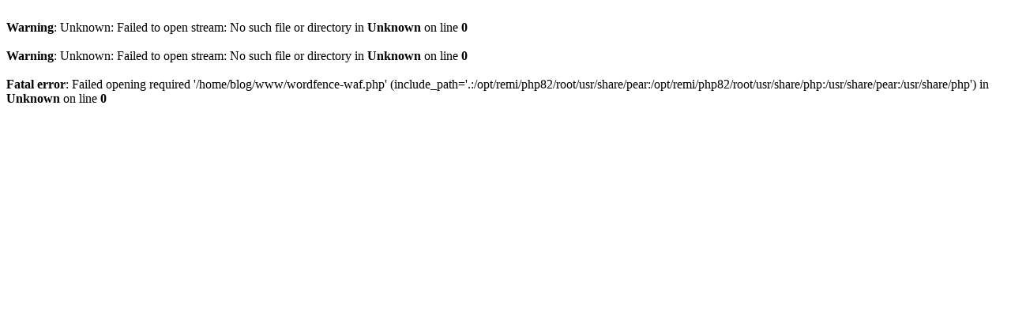

--- FILE ---
content_type: text/html; charset=UTF-8
request_url: https://www.blog.byteabyte.com.br/tag/imagens/
body_size: 142
content:
<br />
<b>Warning</b>:  Unknown: Failed to open stream: No such file or directory in <b>Unknown</b> on line <b>0</b><br />
<br />
<b>Warning</b>:  Unknown: Failed to open stream: No such file or directory in <b>Unknown</b> on line <b>0</b><br />
<br />
<b>Fatal error</b>:  Failed opening required '/home/blog/www/wordfence-waf.php' (include_path='.:/opt/remi/php82/root/usr/share/pear:/opt/remi/php82/root/usr/share/php:/usr/share/pear:/usr/share/php') in <b>Unknown</b> on line <b>0</b><br />
